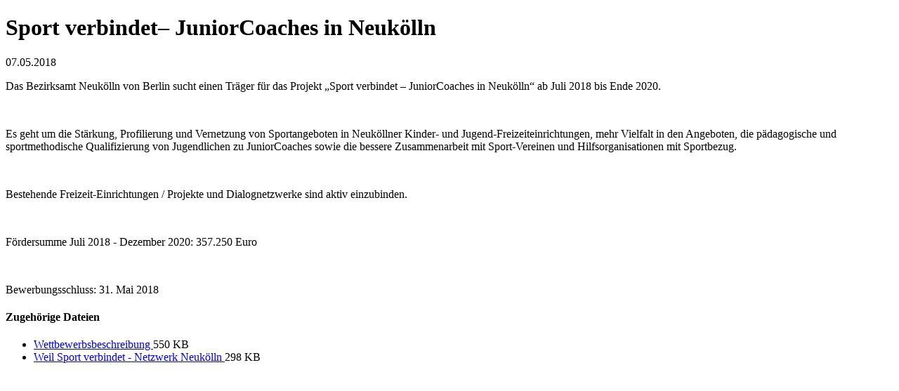

--- FILE ---
content_type: text/html; charset=utf-8
request_url: https://www.quartiersmanagement-berlin.de/nachrichten/artikel/sport-verbindet-juniorcoaches-in-neukoelln?type=98
body_size: 1921
content:
<!DOCTYPE html>
<html lang="de" dir="ltr" class="no-js">
<head>

<meta charset="utf-8">
<!-- 
	This website is powered by TYPO3 - inspiring people to share!
	TYPO3 is a free open source Content Management Framework initially created by Kasper Skaarhoj and licensed under GNU/GPL.
	TYPO3 is copyright 1998-2026 of Kasper Skaarhoj. Extensions are copyright of their respective owners.
	Information and contribution at https://typo3.org/
-->

<base href="https://www.quartiersmanagement-berlin.de/">

<title>Sport verbindet– JuniorCoaches in Neukölln</title>
<meta name="generator" content="TYPO3 CMS" />
<meta name="description" content="Das Bezirksamt Neukölln von Berlin sucht einen Träger für das Projekt „Sport verbindet – JuniorCoaches in Neukölln“ ab Juli 2018 bis Ende 2020.

Es geht um die Stärkung, Profilierung und Vernetzung von Sportangeboten in Neuköllner Kinder- und Jugend-Freizeiteinrichtungen, mehr Vielfalt in den Angeboten, die pädagogische und sportmethodische Qualifizierung von Jugendlichen zu JuniorCoaches sowie die bessere Zusammenarbeit mit Sport-Vereinen und Hilfsorganisationen mit Sportbezug.
 
Bestehende Freizeit-Einrichtungen / Projekte und Dialognetzwerke sind aktiv einzubinden.

Fördersumme Juli 2018 - Dezember 2020: 357.250 Euro
" />
<meta property="og:title" content="Sport verbindet– JuniorCoaches in Neukölln" />
<meta property="og:type" content="article" />
<meta property="og:url" content="https://www.quartiersmanagement-berlin.de/nachrichten/artikel/sport-verbindet-juniorcoaches-in-neukoelln?type=98" />
<meta property="og:site_name" content="Quartiersmanagement Berlin" />
<meta property="og:description" content="Das Bezirksamt Neukölln von Berlin sucht einen Träger für das Projekt „Sport verbindet – JuniorCoaches in Neukölln“ ab Juli 2018 bis Ende 2020.

Es geht um die Stärkung, Profilierung und Vernetzung von Sportangeboten in Neuköllner Kinder- und Jugend-Freizeiteinrichtungen, mehr Vielfalt in den Angeboten, die pädagogische und sportmethodische Qualifizierung von Jugendlichen zu JuniorCoaches sowie die bessere Zusammenarbeit mit Sport-Vereinen und Hilfsorganisationen mit Sportbezug.
 
Bestehende Freizeit-Einrichtungen / Projekte und Dialognetzwerke sind aktiv einzubinden.

Fördersumme Juli 2018 - Dezember 2020: 357.250 Euro
" />
<meta name="twitter:card" content="summary" />







<script>
/*<![CDATA[*/
/*_scriptCode*/

			/* decrypt helper function */
		function decryptCharcode(n,start,end,offset) {
			n = n + offset;
			if (offset > 0 && n > end) {
				n = start + (n - end - 1);
			} else if (offset < 0 && n < start) {
				n = end - (start - n - 1);
			}
			return String.fromCharCode(n);
		}
			/* decrypt string */
		function decryptString(enc,offset) {
			var dec = "";
			var len = enc.length;
			for(var i=0; i < len; i++) {
				var n = enc.charCodeAt(i);
				if (n >= 0x2B && n <= 0x3A) {
					dec += decryptCharcode(n,0x2B,0x3A,offset);	/* 0-9 . , - + / : */
				} else if (n >= 0x40 && n <= 0x5A) {
					dec += decryptCharcode(n,0x40,0x5A,offset);	/* A-Z @ */
				} else if (n >= 0x61 && n <= 0x7A) {
					dec += decryptCharcode(n,0x61,0x7A,offset);	/* a-z */
				} else {
					dec += enc.charAt(i);
				}
			}
			return dec;
		}
			/* decrypt spam-protected emails */
		function linkTo_UnCryptMailto(s) {
			location.href = decryptString(s,-2);
		}
		

/*]]>*/
</script>

<link rel="canonical" href="https://www.quartiersmanagement-berlin.de/nachrichten/artikel.html"/>
</head>
<body>
<!-- PrintView Template -->
<div class="container">
	<div class="row print">
		<div class="col-md-12">
			<!--DMAILER_SECTION_BOUNDARY_--><div id="c9551" class="col-md-9">
    

            <div id="c9551" class="frame frame-100 frame-type-list frame-layout-3">
                
                
                    



                
                
                    

    



                
                

    
        


	


<div class="news news-single">
	<div class="article">
		
        
                


                <!-- category -->                
                
                
                    <span class="news-list-category">
                        
                            
                       
                        
                    </span>
                           



                <div class="header">
                    <h1>Sport verbindet– JuniorCoaches in Neukölln</h1>
                </div>

                <span class="news-list-date">
                    <time datetime="2018-05-07">
                        07.05.2018
                    </time>
                </span>

                
                    <div class="teaser-text">
                        <p>Das Bezirksamt Neukölln von Berlin sucht einen Träger für das Projekt „Sport verbindet – JuniorCoaches in Neukölln“ ab Juli 2018 bis Ende 2020.
</p>
<p>&nbsp;</p>
<p>Es geht um die Stärkung, Profilierung und Vernetzung von Sportangeboten in Neuköllner Kinder- und Jugend-Freizeiteinrichtungen, mehr Vielfalt in den Angeboten, die pädagogische und sportmethodische Qualifizierung von Jugendlichen zu JuniorCoaches sowie die bessere Zusammenarbeit mit Sport-Vereinen und Hilfsorganisationen mit Sportbezug.
</p>
<p>&nbsp;</p>
<p>Bestehende Freizeit-Einrichtungen / Projekte und Dialognetzwerke sind aktiv einzubinden.
</p>
<p>&nbsp;</p>
<p>Fördersumme Juli 2018 - Dezember 2020: 357.250 Euro
</p>
<p>&nbsp;</p>
                    </div>
                


                
                

                    
    

                
                <!-- main text -->
                <div class="news-text-wrap">
                    
                </div>

                

                
                    <span class="news-list-archive-date">Bewerbungsschluss:
                        <time datetime="2018-05-07 06:29:30">
                            31. Mai 2018
                        </time>
                    </span>
                

                <!-- related things -->
                <div class="news-related-wrap">

                    

                    
                        <!-- FAL related files -->
                        <div class="news-related news-related-files">
                            <h4>
                                Zugehörige Dateien
                            </h4>
                            <ul>
                                
                                    <li>
                                        <span class="news-related-files-link">
                                            <a href="https://www.quartiersmanagement-berlin.de/fileadmin/user_upload/Junior_Coaches_in_Neukoelln.pdf" target="_blank">
                                                Wettbewerbsbeschreibung
                                            </a>
                                        </span>
                                        <span class="news-related-files-size">
                                            550 KB
                                        </span>
                                    </li>
                                
                                    <li>
                                        <span class="news-related-files-link">
                                            <a href="https://www.quartiersmanagement-berlin.de/fileadmin/user_upload/Sportverbindet_Netzwerk_-Stand_05-02-2018.xls" target="_blank">
                                                Weil Sport verbindet  - Netzwerk Neukölln
                                            </a>
                                        </span>
                                        <span class="news-related-files-size">
                                            298 KB
                                        </span>
                                    </li>
                                
                            </ul>
                        </div>
                    

                    

                    

                </div>
            

        <div class="footer">
            <p>
            


            
            </p>
        </div>


    
	</div>
</div>


    


                
                    



                
                
                    



                
            </div>

        

</div><!--DMAILER_SECTION_BOUNDARY_END-->
		</div>
		<div class="col-md-12">
			
		</div>
	</div>
</div>




</body>
</html>